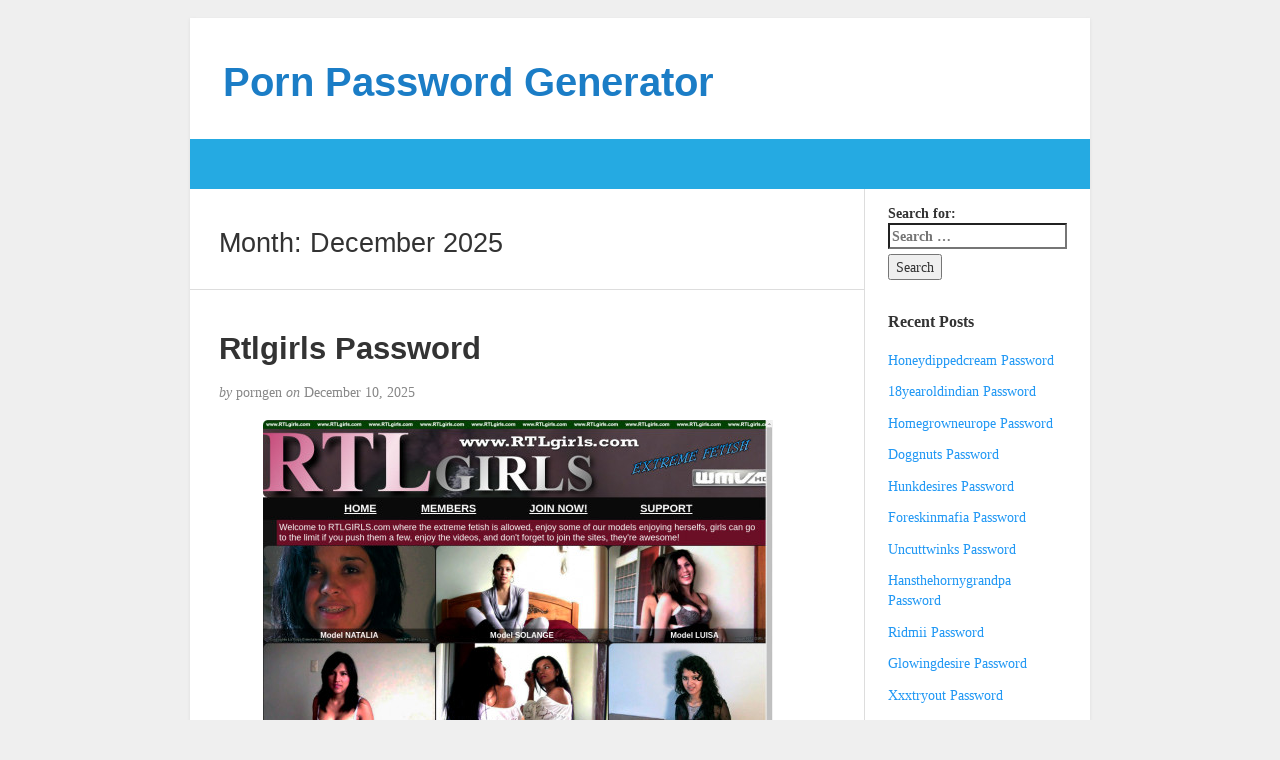

--- FILE ---
content_type: text/html; charset=UTF-8
request_url: https://pornpasswordgenerator.com/2022/02/
body_size: 9556
content:
<!DOCTYPE html>
<html lang="en-US">
<head>
	<meta charset="UTF-8" />
	<meta http-equiv="X-UA-Compatible" content="IE=edge">
	<meta name="viewport" content="width=device-width, initial-scale=1">
	<link rel="profile" href="https://gmpg.org/xfn/11" />
	<link rel="pingback" href="https://pornpasswordgenerator.com/xmlrpc.php" />
	<title>December 2025 &#8211; Porn Password Generator</title>
<meta name='robots' content='max-image-preview:large' />
<link rel='dns-prefetch' href='//s.w.org' />
<link rel="alternate" type="application/rss+xml" title="Porn Password Generator &raquo; Feed" href="https://pornpasswordgenerator.com/feed/" />
<link rel="alternate" type="application/rss+xml" title="Porn Password Generator &raquo; Comments Feed" href="https://pornpasswordgenerator.com/comments/feed/" />
<script type="text/javascript">
window._wpemojiSettings = {"baseUrl":"https:\/\/s.w.org\/images\/core\/emoji\/14.0.0\/72x72\/","ext":".png","svgUrl":"https:\/\/s.w.org\/images\/core\/emoji\/14.0.0\/svg\/","svgExt":".svg","source":{"concatemoji":"http:\/\/pornpasswordgenerator.com\/wp-includes\/js\/wp-emoji-release.min.js?ver=6.0"}};
/*! This file is auto-generated */
!function(e,a,t){var n,r,o,i=a.createElement("canvas"),p=i.getContext&&i.getContext("2d");function s(e,t){var a=String.fromCharCode,e=(p.clearRect(0,0,i.width,i.height),p.fillText(a.apply(this,e),0,0),i.toDataURL());return p.clearRect(0,0,i.width,i.height),p.fillText(a.apply(this,t),0,0),e===i.toDataURL()}function c(e){var t=a.createElement("script");t.src=e,t.defer=t.type="text/javascript",a.getElementsByTagName("head")[0].appendChild(t)}for(o=Array("flag","emoji"),t.supports={everything:!0,everythingExceptFlag:!0},r=0;r<o.length;r++)t.supports[o[r]]=function(e){if(!p||!p.fillText)return!1;switch(p.textBaseline="top",p.font="600 32px Arial",e){case"flag":return s([127987,65039,8205,9895,65039],[127987,65039,8203,9895,65039])?!1:!s([55356,56826,55356,56819],[55356,56826,8203,55356,56819])&&!s([55356,57332,56128,56423,56128,56418,56128,56421,56128,56430,56128,56423,56128,56447],[55356,57332,8203,56128,56423,8203,56128,56418,8203,56128,56421,8203,56128,56430,8203,56128,56423,8203,56128,56447]);case"emoji":return!s([129777,127995,8205,129778,127999],[129777,127995,8203,129778,127999])}return!1}(o[r]),t.supports.everything=t.supports.everything&&t.supports[o[r]],"flag"!==o[r]&&(t.supports.everythingExceptFlag=t.supports.everythingExceptFlag&&t.supports[o[r]]);t.supports.everythingExceptFlag=t.supports.everythingExceptFlag&&!t.supports.flag,t.DOMReady=!1,t.readyCallback=function(){t.DOMReady=!0},t.supports.everything||(n=function(){t.readyCallback()},a.addEventListener?(a.addEventListener("DOMContentLoaded",n,!1),e.addEventListener("load",n,!1)):(e.attachEvent("onload",n),a.attachEvent("onreadystatechange",function(){"complete"===a.readyState&&t.readyCallback()})),(e=t.source||{}).concatemoji?c(e.concatemoji):e.wpemoji&&e.twemoji&&(c(e.twemoji),c(e.wpemoji)))}(window,document,window._wpemojiSettings);
</script>
<style type="text/css">
img.wp-smiley,
img.emoji {
	display: inline !important;
	border: none !important;
	box-shadow: none !important;
	height: 1em !important;
	width: 1em !important;
	margin: 0 0.07em !important;
	vertical-align: -0.1em !important;
	background: none !important;
	padding: 0 !important;
}
</style>
	<link rel='stylesheet' id='wp-block-library-css' href="https://pornpasswordgenerator.com/wp-includes/css/dist/block-library/style.min.css?ver=6.0" type='text/css' media='all' />
<style id='global-styles-inline-css' type='text/css'>
body{--wp--preset--color--black: #000000;--wp--preset--color--cyan-bluish-gray: #abb8c3;--wp--preset--color--white: #ffffff;--wp--preset--color--pale-pink: #f78da7;--wp--preset--color--vivid-red: #cf2e2e;--wp--preset--color--luminous-vivid-orange: #ff6900;--wp--preset--color--luminous-vivid-amber: #fcb900;--wp--preset--color--light-green-cyan: #7bdcb5;--wp--preset--color--vivid-green-cyan: #00d084;--wp--preset--color--pale-cyan-blue: #8ed1fc;--wp--preset--color--vivid-cyan-blue: #0693e3;--wp--preset--color--vivid-purple: #9b51e0;--wp--preset--gradient--vivid-cyan-blue-to-vivid-purple: linear-gradient(135deg,rgba(6,147,227,1) 0%,rgb(155,81,224) 100%);--wp--preset--gradient--light-green-cyan-to-vivid-green-cyan: linear-gradient(135deg,rgb(122,220,180) 0%,rgb(0,208,130) 100%);--wp--preset--gradient--luminous-vivid-amber-to-luminous-vivid-orange: linear-gradient(135deg,rgba(252,185,0,1) 0%,rgba(255,105,0,1) 100%);--wp--preset--gradient--luminous-vivid-orange-to-vivid-red: linear-gradient(135deg,rgba(255,105,0,1) 0%,rgb(207,46,46) 100%);--wp--preset--gradient--very-light-gray-to-cyan-bluish-gray: linear-gradient(135deg,rgb(238,238,238) 0%,rgb(169,184,195) 100%);--wp--preset--gradient--cool-to-warm-spectrum: linear-gradient(135deg,rgb(74,234,220) 0%,rgb(151,120,209) 20%,rgb(207,42,186) 40%,rgb(238,44,130) 60%,rgb(251,105,98) 80%,rgb(254,248,76) 100%);--wp--preset--gradient--blush-light-purple: linear-gradient(135deg,rgb(255,206,236) 0%,rgb(152,150,240) 100%);--wp--preset--gradient--blush-bordeaux: linear-gradient(135deg,rgb(254,205,165) 0%,rgb(254,45,45) 50%,rgb(107,0,62) 100%);--wp--preset--gradient--luminous-dusk: linear-gradient(135deg,rgb(255,203,112) 0%,rgb(199,81,192) 50%,rgb(65,88,208) 100%);--wp--preset--gradient--pale-ocean: linear-gradient(135deg,rgb(255,245,203) 0%,rgb(182,227,212) 50%,rgb(51,167,181) 100%);--wp--preset--gradient--electric-grass: linear-gradient(135deg,rgb(202,248,128) 0%,rgb(113,206,126) 100%);--wp--preset--gradient--midnight: linear-gradient(135deg,rgb(2,3,129) 0%,rgb(40,116,252) 100%);--wp--preset--duotone--dark-grayscale: url('#wp-duotone-dark-grayscale');--wp--preset--duotone--grayscale: url('#wp-duotone-grayscale');--wp--preset--duotone--purple-yellow: url('#wp-duotone-purple-yellow');--wp--preset--duotone--blue-red: url('#wp-duotone-blue-red');--wp--preset--duotone--midnight: url('#wp-duotone-midnight');--wp--preset--duotone--magenta-yellow: url('#wp-duotone-magenta-yellow');--wp--preset--duotone--purple-green: url('#wp-duotone-purple-green');--wp--preset--duotone--blue-orange: url('#wp-duotone-blue-orange');--wp--preset--font-size--small: 13px;--wp--preset--font-size--medium: 20px;--wp--preset--font-size--large: 36px;--wp--preset--font-size--x-large: 42px;}.has-black-color{color: var(--wp--preset--color--black) !important;}.has-cyan-bluish-gray-color{color: var(--wp--preset--color--cyan-bluish-gray) !important;}.has-white-color{color: var(--wp--preset--color--white) !important;}.has-pale-pink-color{color: var(--wp--preset--color--pale-pink) !important;}.has-vivid-red-color{color: var(--wp--preset--color--vivid-red) !important;}.has-luminous-vivid-orange-color{color: var(--wp--preset--color--luminous-vivid-orange) !important;}.has-luminous-vivid-amber-color{color: var(--wp--preset--color--luminous-vivid-amber) !important;}.has-light-green-cyan-color{color: var(--wp--preset--color--light-green-cyan) !important;}.has-vivid-green-cyan-color{color: var(--wp--preset--color--vivid-green-cyan) !important;}.has-pale-cyan-blue-color{color: var(--wp--preset--color--pale-cyan-blue) !important;}.has-vivid-cyan-blue-color{color: var(--wp--preset--color--vivid-cyan-blue) !important;}.has-vivid-purple-color{color: var(--wp--preset--color--vivid-purple) !important;}.has-black-background-color{background-color: var(--wp--preset--color--black) !important;}.has-cyan-bluish-gray-background-color{background-color: var(--wp--preset--color--cyan-bluish-gray) !important;}.has-white-background-color{background-color: var(--wp--preset--color--white) !important;}.has-pale-pink-background-color{background-color: var(--wp--preset--color--pale-pink) !important;}.has-vivid-red-background-color{background-color: var(--wp--preset--color--vivid-red) !important;}.has-luminous-vivid-orange-background-color{background-color: var(--wp--preset--color--luminous-vivid-orange) !important;}.has-luminous-vivid-amber-background-color{background-color: var(--wp--preset--color--luminous-vivid-amber) !important;}.has-light-green-cyan-background-color{background-color: var(--wp--preset--color--light-green-cyan) !important;}.has-vivid-green-cyan-background-color{background-color: var(--wp--preset--color--vivid-green-cyan) !important;}.has-pale-cyan-blue-background-color{background-color: var(--wp--preset--color--pale-cyan-blue) !important;}.has-vivid-cyan-blue-background-color{background-color: var(--wp--preset--color--vivid-cyan-blue) !important;}.has-vivid-purple-background-color{background-color: var(--wp--preset--color--vivid-purple) !important;}.has-black-border-color{border-color: var(--wp--preset--color--black) !important;}.has-cyan-bluish-gray-border-color{border-color: var(--wp--preset--color--cyan-bluish-gray) !important;}.has-white-border-color{border-color: var(--wp--preset--color--white) !important;}.has-pale-pink-border-color{border-color: var(--wp--preset--color--pale-pink) !important;}.has-vivid-red-border-color{border-color: var(--wp--preset--color--vivid-red) !important;}.has-luminous-vivid-orange-border-color{border-color: var(--wp--preset--color--luminous-vivid-orange) !important;}.has-luminous-vivid-amber-border-color{border-color: var(--wp--preset--color--luminous-vivid-amber) !important;}.has-light-green-cyan-border-color{border-color: var(--wp--preset--color--light-green-cyan) !important;}.has-vivid-green-cyan-border-color{border-color: var(--wp--preset--color--vivid-green-cyan) !important;}.has-pale-cyan-blue-border-color{border-color: var(--wp--preset--color--pale-cyan-blue) !important;}.has-vivid-cyan-blue-border-color{border-color: var(--wp--preset--color--vivid-cyan-blue) !important;}.has-vivid-purple-border-color{border-color: var(--wp--preset--color--vivid-purple) !important;}.has-vivid-cyan-blue-to-vivid-purple-gradient-background{background: var(--wp--preset--gradient--vivid-cyan-blue-to-vivid-purple) !important;}.has-light-green-cyan-to-vivid-green-cyan-gradient-background{background: var(--wp--preset--gradient--light-green-cyan-to-vivid-green-cyan) !important;}.has-luminous-vivid-amber-to-luminous-vivid-orange-gradient-background{background: var(--wp--preset--gradient--luminous-vivid-amber-to-luminous-vivid-orange) !important;}.has-luminous-vivid-orange-to-vivid-red-gradient-background{background: var(--wp--preset--gradient--luminous-vivid-orange-to-vivid-red) !important;}.has-very-light-gray-to-cyan-bluish-gray-gradient-background{background: var(--wp--preset--gradient--very-light-gray-to-cyan-bluish-gray) !important;}.has-cool-to-warm-spectrum-gradient-background{background: var(--wp--preset--gradient--cool-to-warm-spectrum) !important;}.has-blush-light-purple-gradient-background{background: var(--wp--preset--gradient--blush-light-purple) !important;}.has-blush-bordeaux-gradient-background{background: var(--wp--preset--gradient--blush-bordeaux) !important;}.has-luminous-dusk-gradient-background{background: var(--wp--preset--gradient--luminous-dusk) !important;}.has-pale-ocean-gradient-background{background: var(--wp--preset--gradient--pale-ocean) !important;}.has-electric-grass-gradient-background{background: var(--wp--preset--gradient--electric-grass) !important;}.has-midnight-gradient-background{background: var(--wp--preset--gradient--midnight) !important;}.has-small-font-size{font-size: var(--wp--preset--font-size--small) !important;}.has-medium-font-size{font-size: var(--wp--preset--font-size--medium) !important;}.has-large-font-size{font-size: var(--wp--preset--font-size--large) !important;}.has-x-large-font-size{font-size: var(--wp--preset--font-size--x-large) !important;}
</style>
<link rel='stylesheet' id='bootstrap-css' href="https://pornpasswordgenerator.com/wp-content/themes/blogkori/css/bootstrap.min.css?ver=6.0" type='text/css' media='all' />
<link rel='stylesheet' id='blogkori-style-css' href="https://pornpasswordgenerator.com/wp-content/themes/blogkori/style.css?ver=6.0" type='text/css' media='all' />
<script type='text/javascript' src="https://pornpasswordgenerator.com/wp-includes/js/jquery/jquery.min.js?ver=3.6.0" id='jquery-core-js'></script>
<script type='text/javascript' src="https://pornpasswordgenerator.com/wp-includes/js/jquery/jquery-migrate.min.js?ver=3.3.2" id='jquery-migrate-js'></script>
<link rel="https://api.w.org/" href="https://pornpasswordgenerator.com/wp-json/" /><style id="wplmi-inline-css" type="text/css"> span.wplmi-user-avatar { width: 16px;display: inline-block !important;flex-shrink: 0; } img.wplmi-elementor-avatar { border-radius: 100%;margin-right: 3px; } 

</style>
</head>
<body class="archive date">
	<div id="main-body" class="container">
		<header id="header" class="row">
							<div class="col-sm-12">
				<h1 id="title"><a href="https://pornpasswordgenerator.com/" title="back to home">Porn Password Generator</a></h1>
				<p id="tagline"></p>
				</div>
						</header>
		<nav id="nav" class="navbar navbar-default row" role="navigation">
  <div class="">
    <!-- Brand and toggle get grouped for better mobile display -->
    <div class="navbar-header">
	<div class="col-xs-10 no-pad">
	<h1 class="navbar-brand"><a href="https://pornpasswordgenerator.com/">Porn Password Generator</a></h1>
	</div>
	<div class="col-xs-2 no-pad">
	<button type="button" class="navbar-toggle" data-toggle="collapse" data-target="#bs-example-navbar-collapse-1">
        <span class="sr-only">Toggle navigation</span>
        <span class="icon-bar"></span>
        <span class="icon-bar"></span>
        <span class="icon-bar"></span>
      </button>
        
    </div>
    </div>

    <!-- Collect the nav links, forms, and other content for toggling -->
           <!-- /.navbar-collapse -->
  </div><!-- /.container-fluid -->
</nav>
		<div id="content-box" class="row">
			<main id="content" class="col-sm-9">
				<div class="article border"><h2>Month: <span>December 2025</span></h2></div>
									<article class="article border post-47620 post type-post status-publish format-standard hentry category-generated-porn-passwords tag-account tag-download tag-free tag-hd tag-login tag-members tag-movies tag-pass tag-passes tag-password tag-passwords tag-porn tag-reddit tag-rtl-girls tag-rtl-girls-password tag-rtl-girls-passwords tag-rtlgirls tag-rtlgirls-password tag-rtlgirls-passwords tag-rtlgirls-com tag-torrent tag-trial tag-twitter tag-vk tag-vr tag-xxx">
						<h2 id="post-47620" class="post-title">
							<a href="https://pornpasswordgenerator.com/rtlgirls-password/" title="Permanent link to Rtlgirls Password">Rtlgirls Password</a>
						</h2>
						<p class="post-meta"><em>by</em> porngen <em>on</em> December 10, 2025</p>
						<div class="post-content">
							<div class="alignright"></div>
							<p align="center"><a href="http://refer.ccbill.com/cgi-bin/clicks.cgi?CA=949819-0000&amp;PA=2599437" target="blank" rel="noopener"><img src="https://pornpasswordgenerator.com/wp-content/uploads/2022/02/rtl-girls.jpg" class="screenshot" alt="rtl girls"></a></p>
<p>Below is the latest list of the previously created data to <b><a href="http://refer.ccbill.com/cgi-bin/clicks.cgi?CA=949819-0000&amp;PA=2599437">rtlgirls.com</a></b> members area.</p>
<ul><li>toney3:16568113</li><li>richard1:jordan</li><li>johnhenbury:beatles1</li><li>elixer:hercules</li><li>robbo4:chaos4</li></ul>
<p>Generated passwords are currently blocked by porn site admins so if the pass from the list is not active <a href="http://refer.ccbill.com/cgi-bin/clicks.cgi?CA=949819-0000&amp;PA=2599437" target="blank" rel="noopener">enter here</a> and we will automatically create a password for you. It is very easy.</p>
						</div>
						<p class="post-tags">
							Tagged as: <a href="https://pornpasswordgenerator.com/tag/account/" rel="tag">account</a>, <a href="https://pornpasswordgenerator.com/tag/download/" rel="tag">download</a>, <a href="https://pornpasswordgenerator.com/tag/free/" rel="tag">free</a>, <a href="https://pornpasswordgenerator.com/tag/hd/" rel="tag">hd</a>, <a href="https://pornpasswordgenerator.com/tag/login/" rel="tag">login</a>, <a href="https://pornpasswordgenerator.com/tag/members/" rel="tag">members</a>, <a href="https://pornpasswordgenerator.com/tag/movies/" rel="tag">movies</a>, <a href="https://pornpasswordgenerator.com/tag/pass/" rel="tag">pass</a>, <a href="https://pornpasswordgenerator.com/tag/passes/" rel="tag">passes</a>, <a href="https://pornpasswordgenerator.com/tag/password/" rel="tag">password</a>, <a href="https://pornpasswordgenerator.com/tag/passwords/" rel="tag">passwords</a>, <a href="https://pornpasswordgenerator.com/tag/porn/" rel="tag">porn</a>, <a href="https://pornpasswordgenerator.com/tag/reddit/" rel="tag">reddit</a>, <a href="https://pornpasswordgenerator.com/tag/rtl-girls/" rel="tag">rtl girls</a>, <a href="https://pornpasswordgenerator.com/tag/rtl-girls-password/" rel="tag">rtl girls password</a>, <a href="https://pornpasswordgenerator.com/tag/rtl-girls-passwords/" rel="tag">rtl girls passwords</a>, <a href="https://pornpasswordgenerator.com/tag/rtlgirls/" rel="tag">rtlgirls</a>, <a href="https://pornpasswordgenerator.com/tag/rtlgirls-password/" rel="tag">rtlgirls password</a>, <a href="https://pornpasswordgenerator.com/tag/rtlgirls-passwords/" rel="tag">rtlgirls passwords</a>, <a href="https://pornpasswordgenerator.com/tag/rtlgirls-com/" rel="tag">rtlgirls.com</a>, <a href="https://pornpasswordgenerator.com/tag/torrent/" rel="tag">torrent</a>, <a href="https://pornpasswordgenerator.com/tag/trial/" rel="tag">trial</a>, <a href="https://pornpasswordgenerator.com/tag/twitter/" rel="tag">twitter</a>, <a href="https://pornpasswordgenerator.com/tag/vk/" rel="tag">vk</a>, <a href="https://pornpasswordgenerator.com/tag/vr/" rel="tag">VR</a>, <a href="https://pornpasswordgenerator.com/tag/xxx/" rel="tag">xxx</a>						</p>
						<p class="to-comments">{ <span class="to-comments">Comments are closed</span> }</p>
					</article>
									<article class="article border post-47617 post type-post status-publish format-standard hentry category-generated-porn-passwords tag-account tag-download tag-free tag-hd tag-login tag-members tag-movies tag-pass tag-passes tag-password tag-passwords tag-porn tag-reddit tag-torrent tag-trial tag-try-moms tag-try-moms-password tag-try-moms-passwords tag-trymoms tag-trymoms-password tag-trymoms-passwords tag-trymoms-com tag-twitter tag-vk tag-vr tag-xxx">
						<h2 id="post-47617" class="post-title">
							<a href="https://pornpasswordgenerator.com/trymoms-password/" title="Permanent link to Trymoms Password">Trymoms Password</a>
						</h2>
						<p class="post-meta"><em>by</em> porngen <em>on</em> </p>
						<div class="post-content">
							<div class="alignright"></div>
							<p align="center"><a href="https://momsfamilysecrets.com/?coupon=12930" target="blank" rel="noopener"><img src="https://pornpasswordgenerator.com/wp-content/uploads/2022/02/try-moms.jpg" class="screenshot" alt="try moms"></a></p>
<p>Below is the latest list of the previously created data to <b><a href="https://momsfamilysecrets.com/?coupon=12930">trymoms.com</a></b> members area.</p>
<ul><li>skyboss:181218</li><li>danunk28:dozung45</li><li>laf38dd:bigones</li><li>taciocat:bauer1</li><li>jdfisk:omegaa</li></ul>
<p>Generated passwords are currently blocked by porn site admins so if the pass from the list is not active <a href="https://momsfamilysecrets.com/?coupon=12930" target="blank" rel="noopener">enter here</a> and we will automatically create a password for you. It is very easy.</p>
						</div>
						<p class="post-tags">
							Tagged as: <a href="https://pornpasswordgenerator.com/tag/account/" rel="tag">account</a>, <a href="https://pornpasswordgenerator.com/tag/download/" rel="tag">download</a>, <a href="https://pornpasswordgenerator.com/tag/free/" rel="tag">free</a>, <a href="https://pornpasswordgenerator.com/tag/hd/" rel="tag">hd</a>, <a href="https://pornpasswordgenerator.com/tag/login/" rel="tag">login</a>, <a href="https://pornpasswordgenerator.com/tag/members/" rel="tag">members</a>, <a href="https://pornpasswordgenerator.com/tag/movies/" rel="tag">movies</a>, <a href="https://pornpasswordgenerator.com/tag/pass/" rel="tag">pass</a>, <a href="https://pornpasswordgenerator.com/tag/passes/" rel="tag">passes</a>, <a href="https://pornpasswordgenerator.com/tag/password/" rel="tag">password</a>, <a href="https://pornpasswordgenerator.com/tag/passwords/" rel="tag">passwords</a>, <a href="https://pornpasswordgenerator.com/tag/porn/" rel="tag">porn</a>, <a href="https://pornpasswordgenerator.com/tag/reddit/" rel="tag">reddit</a>, <a href="https://pornpasswordgenerator.com/tag/torrent/" rel="tag">torrent</a>, <a href="https://pornpasswordgenerator.com/tag/trial/" rel="tag">trial</a>, <a href="https://pornpasswordgenerator.com/tag/try-moms/" rel="tag">try moms</a>, <a href="https://pornpasswordgenerator.com/tag/try-moms-password/" rel="tag">try moms password</a>, <a href="https://pornpasswordgenerator.com/tag/try-moms-passwords/" rel="tag">try moms passwords</a>, <a href="https://pornpasswordgenerator.com/tag/trymoms/" rel="tag">trymoms</a>, <a href="https://pornpasswordgenerator.com/tag/trymoms-password/" rel="tag">trymoms password</a>, <a href="https://pornpasswordgenerator.com/tag/trymoms-passwords/" rel="tag">trymoms passwords</a>, <a href="https://pornpasswordgenerator.com/tag/trymoms-com/" rel="tag">trymoms.com</a>, <a href="https://pornpasswordgenerator.com/tag/twitter/" rel="tag">twitter</a>, <a href="https://pornpasswordgenerator.com/tag/vk/" rel="tag">vk</a>, <a href="https://pornpasswordgenerator.com/tag/vr/" rel="tag">VR</a>, <a href="https://pornpasswordgenerator.com/tag/xxx/" rel="tag">xxx</a>						</p>
						<p class="to-comments">{ <span class="to-comments">Comments are closed</span> }</p>
					</article>
									<article class="article border post-47614 post type-post status-publish format-standard hentry category-generated-porn-passwords tag-account tag-download tag-free tag-hd tag-login tag-members tag-movies tag-pass tag-passes tag-password tag-passwords tag-porn tag-reddit tag-torrent tag-trial tag-twitter tag-varsity-grip tag-varsity-grip-password tag-varsity-grip-passwords tag-varsitygrip tag-varsitygrip-password tag-varsitygrip-passwords tag-varsitygrip-com tag-vk tag-vr tag-xxx">
						<h2 id="post-47614" class="post-title">
							<a href="https://pornpasswordgenerator.com/varsitygrip-password/" title="Permanent link to Varsitygrip Password">Varsitygrip Password</a>
						</h2>
						<p class="post-meta"><em>by</em> porngen <em>on</em> </p>
						<div class="post-content">
							<div class="alignright"></div>
							<p align="center"><a href="https://join.ftmplus.com/track/MTA4MDc0LjEuMjI2LjU0NC4wLjAuMC4wLjA" target="blank" rel="noopener"><img src="https://pornpasswordgenerator.com/wp-content/uploads/2022/02/varsity-grip.jpg" class="screenshot" alt="varsity grip"></a></p>
<p>Below is the latest list of the previously created data to <b><a href="https://join.ftmplus.com/track/MTA4MDc0LjEuMjI2LjU0NC4wLjAuMC4wLjA">varsitygrip.com</a></b> members area.</p>
<ul><li>kikouyoudam:hamsterd</li><li><a href="/cdn-cgi/l/email-protection" class="__cf_email__" data-cfemail="4e2d28200e363a3c2f602d21602034">[email&#160;protected]</a>:flooey4s</li><li>pallagi:rarasek</li><li>chipset009:tarado</li><li>L.Surman:passtrader_atari</li></ul>
<p>Generated passwords are currently blocked by porn site admins so if the pass from the list is not active <a href="https://join.ftmplus.com/track/MTA4MDc0LjEuMjI2LjU0NC4wLjAuMC4wLjA" target="blank" rel="noopener">enter here</a> and we will automatically create a password for you. It is very easy.</p>
						</div>
						<p class="post-tags">
							Tagged as: <a href="https://pornpasswordgenerator.com/tag/account/" rel="tag">account</a>, <a href="https://pornpasswordgenerator.com/tag/download/" rel="tag">download</a>, <a href="https://pornpasswordgenerator.com/tag/free/" rel="tag">free</a>, <a href="https://pornpasswordgenerator.com/tag/hd/" rel="tag">hd</a>, <a href="https://pornpasswordgenerator.com/tag/login/" rel="tag">login</a>, <a href="https://pornpasswordgenerator.com/tag/members/" rel="tag">members</a>, <a href="https://pornpasswordgenerator.com/tag/movies/" rel="tag">movies</a>, <a href="https://pornpasswordgenerator.com/tag/pass/" rel="tag">pass</a>, <a href="https://pornpasswordgenerator.com/tag/passes/" rel="tag">passes</a>, <a href="https://pornpasswordgenerator.com/tag/password/" rel="tag">password</a>, <a href="https://pornpasswordgenerator.com/tag/passwords/" rel="tag">passwords</a>, <a href="https://pornpasswordgenerator.com/tag/porn/" rel="tag">porn</a>, <a href="https://pornpasswordgenerator.com/tag/reddit/" rel="tag">reddit</a>, <a href="https://pornpasswordgenerator.com/tag/torrent/" rel="tag">torrent</a>, <a href="https://pornpasswordgenerator.com/tag/trial/" rel="tag">trial</a>, <a href="https://pornpasswordgenerator.com/tag/twitter/" rel="tag">twitter</a>, <a href="https://pornpasswordgenerator.com/tag/varsity-grip/" rel="tag">varsity grip</a>, <a href="https://pornpasswordgenerator.com/tag/varsity-grip-password/" rel="tag">varsity grip password</a>, <a href="https://pornpasswordgenerator.com/tag/varsity-grip-passwords/" rel="tag">varsity grip passwords</a>, <a href="https://pornpasswordgenerator.com/tag/varsitygrip/" rel="tag">varsitygrip</a>, <a href="https://pornpasswordgenerator.com/tag/varsitygrip-password/" rel="tag">varsitygrip password</a>, <a href="https://pornpasswordgenerator.com/tag/varsitygrip-passwords/" rel="tag">varsitygrip passwords</a>, <a href="https://pornpasswordgenerator.com/tag/varsitygrip-com/" rel="tag">varsitygrip.com</a>, <a href="https://pornpasswordgenerator.com/tag/vk/" rel="tag">vk</a>, <a href="https://pornpasswordgenerator.com/tag/vr/" rel="tag">VR</a>, <a href="https://pornpasswordgenerator.com/tag/xxx/" rel="tag">xxx</a>						</p>
						<p class="to-comments">{ <span class="to-comments">Comments are closed</span> }</p>
					</article>
									<article class="article border post-47610 post type-post status-publish format-standard hentry category-generated-porn-passwords tag-account tag-download tag-free tag-hd tag-login tag-members tag-movies tag-pass tag-passes tag-password tag-passwords tag-porn tag-reddit tag-torrent tag-trans-angels-network tag-trans-angels-network-password tag-trans-angels-network-passwords tag-transangelsnetwork tag-transangelsnetwork-password tag-transangelsnetwork-passwords tag-transangelsnetwork-com tag-trial tag-twitter tag-vk tag-vr tag-xxx">
						<h2 id="post-47610" class="post-title">
							<a href="https://pornpasswordgenerator.com/transangelsnetwork-password/" title="Permanent link to Transangelsnetwork Password">Transangelsnetwork Password</a>
						</h2>
						<p class="post-meta"><em>by</em> porngen <em>on</em> November 13, 2025</p>
						<div class="post-content">
							<div class="alignright"></div>
							<p align="center"><a href="https://join.ftmplus.com/track/MTA4MDc0LjEuMjI2LjU0NC4wLjAuMC4wLjA" target="blank" rel="noopener"><img src="https://pornpasswordgenerator.com/wp-content/uploads/2022/02/trans-angels-network.jpg" class="screenshot" alt="trans angels network"></a></p>
<p>Below is the latest list of the previously created data to <b><a href="https://join.ftmplus.com/track/MTA4MDc0LjEuMjI2LjU0NC4wLjAuMC4wLjA">transangelsnetwork.com</a></b> members area.</p>
<ul><li>pbsEBfkR:FsjG2zL4</li><li>tigers:tompkins</li><li>jofi37fawu:peneboqo</li><li>chomper:mjbcj7</li><li>golfen:recaro</li></ul>
<p>Generated passwords are currently blocked by porn site admins so if the pass from the list is not active <a href="https://join.ftmplus.com/track/MTA4MDc0LjEuMjI2LjU0NC4wLjAuMC4wLjA" target="blank" rel="noopener">enter here</a> and we will automatically create a password for you. It is very easy.</p>
						</div>
						<p class="post-tags">
							Tagged as: <a href="https://pornpasswordgenerator.com/tag/account/" rel="tag">account</a>, <a href="https://pornpasswordgenerator.com/tag/download/" rel="tag">download</a>, <a href="https://pornpasswordgenerator.com/tag/free/" rel="tag">free</a>, <a href="https://pornpasswordgenerator.com/tag/hd/" rel="tag">hd</a>, <a href="https://pornpasswordgenerator.com/tag/login/" rel="tag">login</a>, <a href="https://pornpasswordgenerator.com/tag/members/" rel="tag">members</a>, <a href="https://pornpasswordgenerator.com/tag/movies/" rel="tag">movies</a>, <a href="https://pornpasswordgenerator.com/tag/pass/" rel="tag">pass</a>, <a href="https://pornpasswordgenerator.com/tag/passes/" rel="tag">passes</a>, <a href="https://pornpasswordgenerator.com/tag/password/" rel="tag">password</a>, <a href="https://pornpasswordgenerator.com/tag/passwords/" rel="tag">passwords</a>, <a href="https://pornpasswordgenerator.com/tag/porn/" rel="tag">porn</a>, <a href="https://pornpasswordgenerator.com/tag/reddit/" rel="tag">reddit</a>, <a href="https://pornpasswordgenerator.com/tag/torrent/" rel="tag">torrent</a>, <a href="https://pornpasswordgenerator.com/tag/trans-angels-network/" rel="tag">trans angels network</a>, <a href="https://pornpasswordgenerator.com/tag/trans-angels-network-password/" rel="tag">trans angels network password</a>, <a href="https://pornpasswordgenerator.com/tag/trans-angels-network-passwords/" rel="tag">trans angels network passwords</a>, <a href="https://pornpasswordgenerator.com/tag/transangelsnetwork/" rel="tag">transangelsnetwork</a>, <a href="https://pornpasswordgenerator.com/tag/transangelsnetwork-password/" rel="tag">transangelsnetwork password</a>, <a href="https://pornpasswordgenerator.com/tag/transangelsnetwork-passwords/" rel="tag">transangelsnetwork passwords</a>, <a href="https://pornpasswordgenerator.com/tag/transangelsnetwork-com/" rel="tag">transangelsnetwork.com</a>, <a href="https://pornpasswordgenerator.com/tag/trial/" rel="tag">trial</a>, <a href="https://pornpasswordgenerator.com/tag/twitter/" rel="tag">twitter</a>, <a href="https://pornpasswordgenerator.com/tag/vk/" rel="tag">vk</a>, <a href="https://pornpasswordgenerator.com/tag/vr/" rel="tag">VR</a>, <a href="https://pornpasswordgenerator.com/tag/xxx/" rel="tag">xxx</a>						</p>
						<p class="to-comments">{ <span class="to-comments">Comments are closed</span> }</p>
					</article>
									<article class="article border post-47607 post type-post status-publish format-standard hentry category-generated-porn-passwords tag-account tag-download tag-free tag-hd tag-login tag-members tag-movies tag-pass tag-passes tag-password tag-passwords tag-porn tag-reddit tag-torrent tag-trial tag-twitter tag-vk tag-vr tag-xxx tag-younger-mommy tag-younger-mommy-password tag-younger-mommy-passwords tag-youngermommy tag-youngermommy-password tag-youngermommy-passwords tag-youngermommy-com">
						<h2 id="post-47607" class="post-title">
							<a href="https://pornpasswordgenerator.com/youngermommy-password/" title="Permanent link to Youngermommy Password">Youngermommy Password</a>
						</h2>
						<p class="post-meta"><em>by</em> porngen <em>on</em> </p>
						<div class="post-content">
							<div class="alignright"></div>
							<p align="center"><a href="http://youngermommy.com/?coupon=12930" target="blank" rel="noopener"><img src="https://pornpasswordgenerator.com/wp-content/uploads/2022/02/younger-mommy.jpg" class="screenshot" alt="younger mommy"></a></p>
<p>Below is the latest list of the previously created data to <b><a href="http://youngermommy.com/?coupon=12930">youngermommy.com</a></b> members area.</p>
<ul><li>lumberjack:wood</li><li>fabz62:fabz6262</li><li>robert890571:yti0fa</li><li>1111111111:2222222222</li><li>mado2000:pansen</li></ul>
<p>Generated passwords are currently blocked by porn site admins so if the pass from the list is not active <a href="http://youngermommy.com/?coupon=12930" target="blank" rel="noopener">enter here</a> and we will automatically create a password for you. It is very easy.</p>
						</div>
						<p class="post-tags">
							Tagged as: <a href="https://pornpasswordgenerator.com/tag/account/" rel="tag">account</a>, <a href="https://pornpasswordgenerator.com/tag/download/" rel="tag">download</a>, <a href="https://pornpasswordgenerator.com/tag/free/" rel="tag">free</a>, <a href="https://pornpasswordgenerator.com/tag/hd/" rel="tag">hd</a>, <a href="https://pornpasswordgenerator.com/tag/login/" rel="tag">login</a>, <a href="https://pornpasswordgenerator.com/tag/members/" rel="tag">members</a>, <a href="https://pornpasswordgenerator.com/tag/movies/" rel="tag">movies</a>, <a href="https://pornpasswordgenerator.com/tag/pass/" rel="tag">pass</a>, <a href="https://pornpasswordgenerator.com/tag/passes/" rel="tag">passes</a>, <a href="https://pornpasswordgenerator.com/tag/password/" rel="tag">password</a>, <a href="https://pornpasswordgenerator.com/tag/passwords/" rel="tag">passwords</a>, <a href="https://pornpasswordgenerator.com/tag/porn/" rel="tag">porn</a>, <a href="https://pornpasswordgenerator.com/tag/reddit/" rel="tag">reddit</a>, <a href="https://pornpasswordgenerator.com/tag/torrent/" rel="tag">torrent</a>, <a href="https://pornpasswordgenerator.com/tag/trial/" rel="tag">trial</a>, <a href="https://pornpasswordgenerator.com/tag/twitter/" rel="tag">twitter</a>, <a href="https://pornpasswordgenerator.com/tag/vk/" rel="tag">vk</a>, <a href="https://pornpasswordgenerator.com/tag/vr/" rel="tag">VR</a>, <a href="https://pornpasswordgenerator.com/tag/xxx/" rel="tag">xxx</a>, <a href="https://pornpasswordgenerator.com/tag/younger-mommy/" rel="tag">younger mommy</a>, <a href="https://pornpasswordgenerator.com/tag/younger-mommy-password/" rel="tag">younger mommy password</a>, <a href="https://pornpasswordgenerator.com/tag/younger-mommy-passwords/" rel="tag">younger mommy passwords</a>, <a href="https://pornpasswordgenerator.com/tag/youngermommy/" rel="tag">youngermommy</a>, <a href="https://pornpasswordgenerator.com/tag/youngermommy-password/" rel="tag">youngermommy password</a>, <a href="https://pornpasswordgenerator.com/tag/youngermommy-passwords/" rel="tag">youngermommy passwords</a>, <a href="https://pornpasswordgenerator.com/tag/youngermommy-com/" rel="tag">youngermommy.com</a>						</p>
						<p class="to-comments">{ <span class="to-comments">Comments are closed</span> }</p>
					</article>
									<article class="article border post-47604 post type-post status-publish format-standard hentry category-generated-porn-passwords tag-account tag-cum-swapping-sis tag-cum-swapping-sis-password tag-cum-swapping-sis-passwords tag-cumswappingsis tag-cumswappingsis-password tag-cumswappingsis-passwords tag-cumswappingsis-com tag-download tag-free tag-hd tag-login tag-members tag-movies tag-pass tag-passes tag-password tag-passwords tag-porn tag-reddit tag-torrent tag-trial tag-twitter tag-vk tag-vr tag-xxx">
						<h2 id="post-47604" class="post-title">
							<a href="https://pornpasswordgenerator.com/cumswappingsis-password/" title="Permanent link to Cumswappingsis Password">Cumswappingsis Password</a>
						</h2>
						<p class="post-meta"><em>by</em> porngen <em>on</em> </p>
						<div class="post-content">
							<div class="alignright"></div>
							<p align="center"><a href="https://cumswappingsis.com/tube/featured?coupon=12930" target="blank" rel="noopener"><img src="https://pornpasswordgenerator.com/wp-content/uploads/2022/02/cum-swapping-sis.jpg" class="screenshot" alt="cum swapping sis"></a></p>
<p>Below is the latest list of the previously created data to <b><a href="https://cumswappingsis.com/tube/featured?coupon=12930">cumswappingsis.com</a></b> members area.</p>
<ul><li>dsl165w:lincoln</li><li>stunna_man:friend</li><li>ncc_sudu:avumok</li><li>nukemoses:pooter</li><li>big4al:wei4big</li></ul>
<p>Generated passwords are currently blocked by porn site admins so if the pass from the list is not active <a href="https://cumswappingsis.com/tube/featured?coupon=12930" target="blank" rel="noopener">enter here</a> and we will automatically create a password for you. It is very easy.</p>
						</div>
						<p class="post-tags">
							Tagged as: <a href="https://pornpasswordgenerator.com/tag/account/" rel="tag">account</a>, <a href="https://pornpasswordgenerator.com/tag/cum-swapping-sis/" rel="tag">cum swapping sis</a>, <a href="https://pornpasswordgenerator.com/tag/cum-swapping-sis-password/" rel="tag">cum swapping sis password</a>, <a href="https://pornpasswordgenerator.com/tag/cum-swapping-sis-passwords/" rel="tag">cum swapping sis passwords</a>, <a href="https://pornpasswordgenerator.com/tag/cumswappingsis/" rel="tag">cumswappingsis</a>, <a href="https://pornpasswordgenerator.com/tag/cumswappingsis-password/" rel="tag">cumswappingsis password</a>, <a href="https://pornpasswordgenerator.com/tag/cumswappingsis-passwords/" rel="tag">cumswappingsis passwords</a>, <a href="https://pornpasswordgenerator.com/tag/cumswappingsis-com/" rel="tag">cumswappingsis.com</a>, <a href="https://pornpasswordgenerator.com/tag/download/" rel="tag">download</a>, <a href="https://pornpasswordgenerator.com/tag/free/" rel="tag">free</a>, <a href="https://pornpasswordgenerator.com/tag/hd/" rel="tag">hd</a>, <a href="https://pornpasswordgenerator.com/tag/login/" rel="tag">login</a>, <a href="https://pornpasswordgenerator.com/tag/members/" rel="tag">members</a>, <a href="https://pornpasswordgenerator.com/tag/movies/" rel="tag">movies</a>, <a href="https://pornpasswordgenerator.com/tag/pass/" rel="tag">pass</a>, <a href="https://pornpasswordgenerator.com/tag/passes/" rel="tag">passes</a>, <a href="https://pornpasswordgenerator.com/tag/password/" rel="tag">password</a>, <a href="https://pornpasswordgenerator.com/tag/passwords/" rel="tag">passwords</a>, <a href="https://pornpasswordgenerator.com/tag/porn/" rel="tag">porn</a>, <a href="https://pornpasswordgenerator.com/tag/reddit/" rel="tag">reddit</a>, <a href="https://pornpasswordgenerator.com/tag/torrent/" rel="tag">torrent</a>, <a href="https://pornpasswordgenerator.com/tag/trial/" rel="tag">trial</a>, <a href="https://pornpasswordgenerator.com/tag/twitter/" rel="tag">twitter</a>, <a href="https://pornpasswordgenerator.com/tag/vk/" rel="tag">vk</a>, <a href="https://pornpasswordgenerator.com/tag/vr/" rel="tag">VR</a>, <a href="https://pornpasswordgenerator.com/tag/xxx/" rel="tag">xxx</a>						</p>
						<p class="to-comments">{ <span class="to-comments">Comments are closed</span> }</p>
					</article>
									<article class="article border post-47601 post type-post status-publish format-standard hentry category-generated-porn-passwords tag-account tag-atk-mature tag-atk-mature-password tag-atk-mature-passwords tag-atkmature tag-atkmature-password tag-atkmature-passwords tag-atkmature-com tag-download tag-free tag-hd tag-login tag-members tag-movies tag-pass tag-passes tag-password tag-passwords tag-porn tag-reddit tag-torrent tag-trial tag-twitter tag-vk tag-vr tag-xxx">
						<h2 id="post-47601" class="post-title">
							<a href="https://pornpasswordgenerator.com/atkmature-password/" title="Permanent link to Atkmature Password">Atkmature Password</a>
						</h2>
						<p class="post-meta"><em>by</em> porngen <em>on</em> </p>
						<div class="post-content">
							<div class="alignright"></div>
							<p align="center"><a href="http://refer.ccbill.com/cgi-bin/clicks.cgi?CA=903646-0000&amp;PA=2601766&amp;HTML=http://www.atkmature.com" target="blank" rel="noopener"><img src="https://pornpasswordgenerator.com/wp-content/uploads/2022/02/atk-mature.jpg" class="screenshot" alt="atk mature"></a></p>
<p>Below is the latest list of the previously created data to <b><a href="http://refer.ccbill.com/cgi-bin/clicks.cgi?CA=903646-0000&amp;PA=2601766&amp;HTML=http://www.atkmature.com">atkmature.com</a></b> members area.</p>
<ul><li>rtdomstl:41626</li><li>webyung:wendys</li><li>eminiem:dirtybastard</li><li>quick161:fireman</li><li>p_bear_2:grizzly2</li></ul>
<p>Generated passwords are currently blocked by porn site admins so if the pass from the list is not active <a href="http://refer.ccbill.com/cgi-bin/clicks.cgi?CA=903646-0000&amp;PA=2601766&amp;HTML=http://www.atkmature.com" target="blank" rel="noopener">enter here</a> and we will automatically create a password for you. It is very easy.</p>
						</div>
						<p class="post-tags">
							Tagged as: <a href="https://pornpasswordgenerator.com/tag/account/" rel="tag">account</a>, <a href="https://pornpasswordgenerator.com/tag/atk-mature/" rel="tag">atk mature</a>, <a href="https://pornpasswordgenerator.com/tag/atk-mature-password/" rel="tag">atk mature password</a>, <a href="https://pornpasswordgenerator.com/tag/atk-mature-passwords/" rel="tag">atk mature passwords</a>, <a href="https://pornpasswordgenerator.com/tag/atkmature/" rel="tag">atkmature</a>, <a href="https://pornpasswordgenerator.com/tag/atkmature-password/" rel="tag">atkmature password</a>, <a href="https://pornpasswordgenerator.com/tag/atkmature-passwords/" rel="tag">atkmature passwords</a>, <a href="https://pornpasswordgenerator.com/tag/atkmature-com/" rel="tag">atkmature.com</a>, <a href="https://pornpasswordgenerator.com/tag/download/" rel="tag">download</a>, <a href="https://pornpasswordgenerator.com/tag/free/" rel="tag">free</a>, <a href="https://pornpasswordgenerator.com/tag/hd/" rel="tag">hd</a>, <a href="https://pornpasswordgenerator.com/tag/login/" rel="tag">login</a>, <a href="https://pornpasswordgenerator.com/tag/members/" rel="tag">members</a>, <a href="https://pornpasswordgenerator.com/tag/movies/" rel="tag">movies</a>, <a href="https://pornpasswordgenerator.com/tag/pass/" rel="tag">pass</a>, <a href="https://pornpasswordgenerator.com/tag/passes/" rel="tag">passes</a>, <a href="https://pornpasswordgenerator.com/tag/password/" rel="tag">password</a>, <a href="https://pornpasswordgenerator.com/tag/passwords/" rel="tag">passwords</a>, <a href="https://pornpasswordgenerator.com/tag/porn/" rel="tag">porn</a>, <a href="https://pornpasswordgenerator.com/tag/reddit/" rel="tag">reddit</a>, <a href="https://pornpasswordgenerator.com/tag/torrent/" rel="tag">torrent</a>, <a href="https://pornpasswordgenerator.com/tag/trial/" rel="tag">trial</a>, <a href="https://pornpasswordgenerator.com/tag/twitter/" rel="tag">twitter</a>, <a href="https://pornpasswordgenerator.com/tag/vk/" rel="tag">vk</a>, <a href="https://pornpasswordgenerator.com/tag/vr/" rel="tag">VR</a>, <a href="https://pornpasswordgenerator.com/tag/xxx/" rel="tag">xxx</a>						</p>
						<p class="to-comments">{ <span class="to-comments">Comments are closed</span> }</p>
					</article>
									<article class="article border post-47598 post type-post status-publish format-standard hentry category-generated-porn-passwords tag-account tag-download tag-free tag-hd tag-login tag-members tag-movies tag-pass tag-passes tag-password tag-passwords tag-porn tag-reddit tag-sexy-foot-clips tag-sexy-foot-clips-password tag-sexy-foot-clips-passwords tag-sexyfootclips tag-sexyfootclips-password tag-sexyfootclips-passwords tag-sexyfootclips-com tag-torrent tag-trial tag-twitter tag-vk tag-vr tag-xxx">
						<h2 id="post-47598" class="post-title">
							<a href="https://pornpasswordgenerator.com/sexyfootclips-password/" title="Permanent link to Sexyfootclips Password">Sexyfootclips Password</a>
						</h2>
						<p class="post-meta"><em>by</em> porngen <em>on</em> </p>
						<div class="post-content">
							<div class="alignright"></div>
							<p align="center"><a href="http://refer.ccbill.com/cgi-bin/clicks.cgi?CA=933816-0000&amp;PA=2633640&amp;HTML=http://www.sexyfootclips.com" target="blank" rel="noopener"><img src="https://pornpasswordgenerator.com/wp-content/uploads/2022/02/sexy-foot-clips.jpg" class="screenshot" alt="sexy foot clips"></a></p>
<p>Below is the latest list of the previously created data to <b><a href="http://refer.ccbill.com/cgi-bin/clicks.cgi?CA=933816-0000&amp;PA=2633640&amp;HTML=http://www.sexyfootclips.com">sexyfootclips.com</a></b> members area.</p>
<ul><li>gx91509599:gx91509599</li><li>abbey1:lobster2%40</li><li>LColina:yTazaPUsyLaDAV</li><li>crot11:crocrot</li><li>p_bear_2:grizzly2</li></ul>
<p>Generated passwords are currently blocked by porn site admins so if the pass from the list is not active <a href="http://refer.ccbill.com/cgi-bin/clicks.cgi?CA=933816-0000&amp;PA=2633640&amp;HTML=http://www.sexyfootclips.com" target="blank" rel="noopener">enter here</a> and we will automatically create a password for you. It is very easy.</p>
						</div>
						<p class="post-tags">
							Tagged as: <a href="https://pornpasswordgenerator.com/tag/account/" rel="tag">account</a>, <a href="https://pornpasswordgenerator.com/tag/download/" rel="tag">download</a>, <a href="https://pornpasswordgenerator.com/tag/free/" rel="tag">free</a>, <a href="https://pornpasswordgenerator.com/tag/hd/" rel="tag">hd</a>, <a href="https://pornpasswordgenerator.com/tag/login/" rel="tag">login</a>, <a href="https://pornpasswordgenerator.com/tag/members/" rel="tag">members</a>, <a href="https://pornpasswordgenerator.com/tag/movies/" rel="tag">movies</a>, <a href="https://pornpasswordgenerator.com/tag/pass/" rel="tag">pass</a>, <a href="https://pornpasswordgenerator.com/tag/passes/" rel="tag">passes</a>, <a href="https://pornpasswordgenerator.com/tag/password/" rel="tag">password</a>, <a href="https://pornpasswordgenerator.com/tag/passwords/" rel="tag">passwords</a>, <a href="https://pornpasswordgenerator.com/tag/porn/" rel="tag">porn</a>, <a href="https://pornpasswordgenerator.com/tag/reddit/" rel="tag">reddit</a>, <a href="https://pornpasswordgenerator.com/tag/sexy-foot-clips/" rel="tag">sexy foot clips</a>, <a href="https://pornpasswordgenerator.com/tag/sexy-foot-clips-password/" rel="tag">sexy foot clips password</a>, <a href="https://pornpasswordgenerator.com/tag/sexy-foot-clips-passwords/" rel="tag">sexy foot clips passwords</a>, <a href="https://pornpasswordgenerator.com/tag/sexyfootclips/" rel="tag">sexyfootclips</a>, <a href="https://pornpasswordgenerator.com/tag/sexyfootclips-password/" rel="tag">sexyfootclips password</a>, <a href="https://pornpasswordgenerator.com/tag/sexyfootclips-passwords/" rel="tag">sexyfootclips passwords</a>, <a href="https://pornpasswordgenerator.com/tag/sexyfootclips-com/" rel="tag">sexyfootclips.com</a>, <a href="https://pornpasswordgenerator.com/tag/torrent/" rel="tag">torrent</a>, <a href="https://pornpasswordgenerator.com/tag/trial/" rel="tag">trial</a>, <a href="https://pornpasswordgenerator.com/tag/twitter/" rel="tag">twitter</a>, <a href="https://pornpasswordgenerator.com/tag/vk/" rel="tag">vk</a>, <a href="https://pornpasswordgenerator.com/tag/vr/" rel="tag">VR</a>, <a href="https://pornpasswordgenerator.com/tag/xxx/" rel="tag">xxx</a>						</p>
						<p class="to-comments">{ <span class="to-comments">Comments are closed</span> }</p>
					</article>
									<article class="article border post-47595 post type-post status-publish format-standard hentry category-generated-porn-passwords tag-account tag-download tag-feet-jeans tag-feet-jeans-password tag-feet-jeans-passwords tag-feetjeans tag-feetjeans-password tag-feetjeans-passwords tag-feetjeans-com tag-free tag-hd tag-login tag-members tag-movies tag-pass tag-passes tag-password tag-passwords tag-porn tag-reddit tag-torrent tag-trial tag-twitter tag-vk tag-vr tag-xxx">
						<h2 id="post-47595" class="post-title">
							<a href="https://pornpasswordgenerator.com/feetjeans-password/" title="Permanent link to Feetjeans Password">Feetjeans Password</a>
						</h2>
						<p class="post-meta"><em>by</em> porngen <em>on</em> </p>
						<div class="post-content">
							<div class="alignright"></div>
							<p align="center"><a href="http://refer.ccbill.com/cgi-bin/clicks.cgi?CA=933816-0000&amp;PA=2633640" target="blank" rel="noopener"><img src="https://pornpasswordgenerator.com/wp-content/uploads/2022/02/feet-jeans.jpg" class="screenshot" alt="feet jeans"></a></p>
<p>Below is the latest list of the previously created data to <b><a href="http://refer.ccbill.com/cgi-bin/clicks.cgi?CA=933816-0000&amp;PA=2633640">feetjeans.com</a></b> members area.</p>
<ul><li>robbie33:lovers69</li><li>nevigl:ggoose</li><li>rlshoe99:bufford</li><li>ssonbol:said0421</li><li>rodinger:42204220</li></ul>
<p>Generated passwords are currently blocked by porn site admins so if the pass from the list is not active <a href="http://refer.ccbill.com/cgi-bin/clicks.cgi?CA=933816-0000&amp;PA=2633640" target="blank" rel="noopener">enter here</a> and we will automatically create a password for you. It is very easy.</p>
						</div>
						<p class="post-tags">
							Tagged as: <a href="https://pornpasswordgenerator.com/tag/account/" rel="tag">account</a>, <a href="https://pornpasswordgenerator.com/tag/download/" rel="tag">download</a>, <a href="https://pornpasswordgenerator.com/tag/feet-jeans/" rel="tag">feet jeans</a>, <a href="https://pornpasswordgenerator.com/tag/feet-jeans-password/" rel="tag">feet jeans password</a>, <a href="https://pornpasswordgenerator.com/tag/feet-jeans-passwords/" rel="tag">feet jeans passwords</a>, <a href="https://pornpasswordgenerator.com/tag/feetjeans/" rel="tag">feetjeans</a>, <a href="https://pornpasswordgenerator.com/tag/feetjeans-password/" rel="tag">feetjeans password</a>, <a href="https://pornpasswordgenerator.com/tag/feetjeans-passwords/" rel="tag">feetjeans passwords</a>, <a href="https://pornpasswordgenerator.com/tag/feetjeans-com/" rel="tag">feetjeans.com</a>, <a href="https://pornpasswordgenerator.com/tag/free/" rel="tag">free</a>, <a href="https://pornpasswordgenerator.com/tag/hd/" rel="tag">hd</a>, <a href="https://pornpasswordgenerator.com/tag/login/" rel="tag">login</a>, <a href="https://pornpasswordgenerator.com/tag/members/" rel="tag">members</a>, <a href="https://pornpasswordgenerator.com/tag/movies/" rel="tag">movies</a>, <a href="https://pornpasswordgenerator.com/tag/pass/" rel="tag">pass</a>, <a href="https://pornpasswordgenerator.com/tag/passes/" rel="tag">passes</a>, <a href="https://pornpasswordgenerator.com/tag/password/" rel="tag">password</a>, <a href="https://pornpasswordgenerator.com/tag/passwords/" rel="tag">passwords</a>, <a href="https://pornpasswordgenerator.com/tag/porn/" rel="tag">porn</a>, <a href="https://pornpasswordgenerator.com/tag/reddit/" rel="tag">reddit</a>, <a href="https://pornpasswordgenerator.com/tag/torrent/" rel="tag">torrent</a>, <a href="https://pornpasswordgenerator.com/tag/trial/" rel="tag">trial</a>, <a href="https://pornpasswordgenerator.com/tag/twitter/" rel="tag">twitter</a>, <a href="https://pornpasswordgenerator.com/tag/vk/" rel="tag">vk</a>, <a href="https://pornpasswordgenerator.com/tag/vr/" rel="tag">VR</a>, <a href="https://pornpasswordgenerator.com/tag/xxx/" rel="tag">xxx</a>						</p>
						<p class="to-comments">{ <span class="to-comments">Comments are closed</span> }</p>
					</article>
									<article class="article border post-47592 post type-post status-publish format-standard hentry category-generated-porn-passwords tag-account tag-download tag-free tag-hd tag-login tag-members tag-movies tag-noemis-world tag-noemis-world-password tag-noemis-world-passwords tag-noemisworld tag-noemisworld-password tag-noemisworld-passwords tag-noemisworld-com tag-pass tag-passes tag-password tag-passwords tag-porn tag-reddit tag-torrent tag-trial tag-twitter tag-vk tag-vr tag-xxx">
						<h2 id="post-47592" class="post-title">
							<a href="https://pornpasswordgenerator.com/noemisworld-password/" title="Permanent link to Noemisworld Password">Noemisworld Password</a>
						</h2>
						<p class="post-meta"><em>by</em> porngen <em>on</em> </p>
						<div class="post-content">
							<div class="alignright"></div>
							<p align="center"><a href="http://refer.ccbill.com/cgi-bin/clicks.cgi?CA=933816-0000&amp;PA=2633640&amp;HTML=http://www.noemisworld.com" target="blank" rel="noopener"><img src="https://pornpasswordgenerator.com/wp-content/uploads/2022/02/noemis-world.jpg" class="screenshot" alt="noemis world"></a></p>
<p>Below is the latest list of the previously created data to <b><a href="http://refer.ccbill.com/cgi-bin/clicks.cgi?CA=933816-0000&amp;PA=2633640&amp;HTML=http://www.noemisworld.com">noemisworld.com</a></b> members area.</p>
<ul><li>jtjcp88:chetwin88</li><li>elg:abc12345</li><li>gajayv:pentagon</li><li>wallstre:valentin</li><li>wezzer:westwing</li></ul>
<p>Generated passwords are currently blocked by porn site admins so if the pass from the list is not active <a href="http://refer.ccbill.com/cgi-bin/clicks.cgi?CA=933816-0000&amp;PA=2633640&amp;HTML=http://www.noemisworld.com" target="blank" rel="noopener">enter here</a> and we will automatically create a password for you. It is very easy.</p>
						</div>
						<p class="post-tags">
							Tagged as: <a href="https://pornpasswordgenerator.com/tag/account/" rel="tag">account</a>, <a href="https://pornpasswordgenerator.com/tag/download/" rel="tag">download</a>, <a href="https://pornpasswordgenerator.com/tag/free/" rel="tag">free</a>, <a href="https://pornpasswordgenerator.com/tag/hd/" rel="tag">hd</a>, <a href="https://pornpasswordgenerator.com/tag/login/" rel="tag">login</a>, <a href="https://pornpasswordgenerator.com/tag/members/" rel="tag">members</a>, <a href="https://pornpasswordgenerator.com/tag/movies/" rel="tag">movies</a>, <a href="https://pornpasswordgenerator.com/tag/noemis-world/" rel="tag">noemis world</a>, <a href="https://pornpasswordgenerator.com/tag/noemis-world-password/" rel="tag">noemis world password</a>, <a href="https://pornpasswordgenerator.com/tag/noemis-world-passwords/" rel="tag">noemis world passwords</a>, <a href="https://pornpasswordgenerator.com/tag/noemisworld/" rel="tag">noemisworld</a>, <a href="https://pornpasswordgenerator.com/tag/noemisworld-password/" rel="tag">noemisworld password</a>, <a href="https://pornpasswordgenerator.com/tag/noemisworld-passwords/" rel="tag">noemisworld passwords</a>, <a href="https://pornpasswordgenerator.com/tag/noemisworld-com/" rel="tag">noemisworld.com</a>, <a href="https://pornpasswordgenerator.com/tag/pass/" rel="tag">pass</a>, <a href="https://pornpasswordgenerator.com/tag/passes/" rel="tag">passes</a>, <a href="https://pornpasswordgenerator.com/tag/password/" rel="tag">password</a>, <a href="https://pornpasswordgenerator.com/tag/passwords/" rel="tag">passwords</a>, <a href="https://pornpasswordgenerator.com/tag/porn/" rel="tag">porn</a>, <a href="https://pornpasswordgenerator.com/tag/reddit/" rel="tag">reddit</a>, <a href="https://pornpasswordgenerator.com/tag/torrent/" rel="tag">torrent</a>, <a href="https://pornpasswordgenerator.com/tag/trial/" rel="tag">trial</a>, <a href="https://pornpasswordgenerator.com/tag/twitter/" rel="tag">twitter</a>, <a href="https://pornpasswordgenerator.com/tag/vk/" rel="tag">vk</a>, <a href="https://pornpasswordgenerator.com/tag/vr/" rel="tag">VR</a>, <a href="https://pornpasswordgenerator.com/tag/xxx/" rel="tag">xxx</a>						</p>
						<p class="to-comments">{ <span class="to-comments">Comments are closed</span> }</p>
					</article>
							
							<div class="prev-next">
					
	<nav class="navigation pagination" aria-label="Posts">
		<h2 class="screen-reader-text">Posts navigation</h2>
		<div class="nav-links"><span aria-current="page" class="page-numbers current">1</span>
<a class="page-numbers" href="https://pornpasswordgenerator.com/2022/02/page/2/">2</a>
<span class="page-numbers dots">&hellip;</span>
<a class="page-numbers" href="https://pornpasswordgenerator.com/2022/02/page/8/">8</a>
<a class="next page-numbers" href="https://pornpasswordgenerator.com/2022/02/page/2/">Next</a></div>
	</nav>				</div>
			</main>
			<aside id="sidebar" class="col-sm-3">
	<div class="widget"><form role="search" method="get" class="search-form" action="https://pornpasswordgenerator.com/">
				<label>
					<span class="screen-reader-text">Search for:</span>
					<input type="search" class="search-field" placeholder="Search &hellip;" value="" name="s" />
				</label>
				<input type="submit" class="search-submit" value="Search" />
			</form></div>
		<div class="widget">
		<p class="widget-title">Recent Posts</p>
		<ul>
											<li>
					<a href="https://pornpasswordgenerator.com/honeydippedcream-password/">Honeydippedcream Password</a>
									</li>
											<li>
					<a href="https://pornpasswordgenerator.com/18yearoldindian-password/">18yearoldindian Password</a>
									</li>
											<li>
					<a href="https://pornpasswordgenerator.com/homegrowneurope-password/">Homegrowneurope Password</a>
									</li>
											<li>
					<a href="https://pornpasswordgenerator.com/doggnuts-password/">Doggnuts Password</a>
									</li>
											<li>
					<a href="https://pornpasswordgenerator.com/hunkdesires-password/">Hunkdesires Password</a>
									</li>
											<li>
					<a href="https://pornpasswordgenerator.com/foreskinmafia-password/">Foreskinmafia Password</a>
									</li>
											<li>
					<a href="https://pornpasswordgenerator.com/uncuttwinks-password/">Uncuttwinks Password</a>
									</li>
											<li>
					<a href="https://pornpasswordgenerator.com/hansthehornygrandpa-password/">Hansthehornygrandpa Password</a>
									</li>
											<li>
					<a href="https://pornpasswordgenerator.com/ridmii-password/">Ridmii Password</a>
									</li>
											<li>
					<a href="https://pornpasswordgenerator.com/glowingdesire-password/">Glowingdesire Password</a>
									</li>
											<li>
					<a href="https://pornpasswordgenerator.com/xxxtryout-password/">Xxxtryout Password</a>
									</li>
											<li>
					<a href="https://pornpasswordgenerator.com/famnasty-password/">Famnasty Password</a>
									</li>
											<li>
					<a href="https://pornpasswordgenerator.com/oopsieanimated-password/">Oopsieanimated Password</a>
									</li>
											<li>
					<a href="https://pornpasswordgenerator.com/spankbanggold-password/">Spankbanggold Password</a>
									</li>
											<li>
					<a href="https://pornpasswordgenerator.com/primemature-password/">Primemature Password</a>
									</li>
											<li>
					<a href="https://pornpasswordgenerator.com/jazzthestallion-password/">Jazzthestallion Password</a>
									</li>
											<li>
					<a href="https://pornpasswordgenerator.com/nikkisfetishes-password/">Nikkisfetishes Password</a>
									</li>
											<li>
					<a href="https://pornpasswordgenerator.com/sarinaandrobin-password/">Sarinaandrobin Password</a>
									</li>
											<li>
					<a href="https://pornpasswordgenerator.com/sydneyscreams-password/">Sydneyscreams Password</a>
									</li>
											<li>
					<a href="https://pornpasswordgenerator.com/latinalez-password/">Latinalez Password</a>
									</li>
											<li>
					<a href="https://pornpasswordgenerator.com/steplatina-password/">Steplatina Password</a>
									</li>
											<li>
					<a href="https://pornpasswordgenerator.com/pissheroff-password/">Pissheroff Password</a>
									</li>
											<li>
					<a href="https://pornpasswordgenerator.com/fantasypov-password/">Fantasypov Password</a>
									</li>
											<li>
					<a href="https://pornpasswordgenerator.com/bigboobdaria-password/">Bigboobdaria Password</a>
									</li>
											<li>
					<a href="https://pornpasswordgenerator.com/eroutique-password/">Eroutique Password</a>
									</li>
											<li>
					<a href="https://pornpasswordgenerator.com/porngamesnetwork-password/">Porngamesnetwork Password</a>
									</li>
											<li>
					<a href="https://pornpasswordgenerator.com/milflicious-password/">Milflicious Password</a>
									</li>
											<li>
					<a href="https://pornpasswordgenerator.com/bufu-password/">Bufu Password</a>
									</li>
											<li>
					<a href="https://pornpasswordgenerator.com/cheatersaanonymous-password/">Cheatersaanonymous Password</a>
									</li>
											<li>
					<a href="https://pornpasswordgenerator.com/copslovecocks-password/">Copslovecocks Password</a>
									</li>
											<li>
					<a href="https://pornpasswordgenerator.com/vrdome-password/">Vrdome Password</a>
									</li>
											<li>
					<a href="https://pornpasswordgenerator.com/vrmagic-password/">Vrmagic Password</a>
									</li>
											<li>
					<a href="https://pornpasswordgenerator.com/vrspy-password/">Vrspy Password</a>
									</li>
											<li>
					<a href="https://pornpasswordgenerator.com/aipornx-password/">Aipornx Password</a>
									</li>
											<li>
					<a href="https://pornpasswordgenerator.com/lustyvr-password/">Lustyvr Password</a>
									</li>
					</ul>

		</div><div class="widget"><p class="widget-title">Archives</p>
			<ul>
					<li><a href="https://pornpasswordgenerator.com/2025/12/">December 2025</a></li>
	<li><a href="https://pornpasswordgenerator.com/2025/11/">November 2025</a></li>
	<li><a href="https://pornpasswordgenerator.com/2025/10/">October 2025</a></li>
	<li><a href="https://pornpasswordgenerator.com/2025/09/">September 2025</a></li>
	<li><a href="https://pornpasswordgenerator.com/2025/08/">August 2025</a></li>
	<li><a href="https://pornpasswordgenerator.com/2025/07/">July 2025</a></li>
	<li><a href="https://pornpasswordgenerator.com/2025/06/">June 2025</a></li>
	<li><a href="https://pornpasswordgenerator.com/2025/05/">May 2025</a></li>
	<li><a href="https://pornpasswordgenerator.com/2025/04/">April 2025</a></li>
	<li><a href="https://pornpasswordgenerator.com/2025/03/">March 2025</a></li>
	<li><a href="https://pornpasswordgenerator.com/2025/02/">February 2025</a></li>
	<li><a href="https://pornpasswordgenerator.com/2025/01/">January 2025</a></li>
	<li><a href="https://pornpasswordgenerator.com/2024/12/">December 2024</a></li>
	<li><a href="https://pornpasswordgenerator.com/2024/11/">November 2024</a></li>
	<li><a href="https://pornpasswordgenerator.com/2024/10/">October 2024</a></li>
	<li><a href="https://pornpasswordgenerator.com/2024/09/">September 2024</a></li>
	<li><a href="https://pornpasswordgenerator.com/2024/08/">August 2024</a></li>
	<li><a href="https://pornpasswordgenerator.com/2024/07/">July 2024</a></li>
	<li><a href="https://pornpasswordgenerator.com/2024/06/">June 2024</a></li>
	<li><a href="https://pornpasswordgenerator.com/2024/05/">May 2024</a></li>
	<li><a href="https://pornpasswordgenerator.com/2024/04/">April 2024</a></li>
	<li><a href="https://pornpasswordgenerator.com/2024/03/">March 2024</a></li>
	<li><a href="https://pornpasswordgenerator.com/2024/02/">February 2024</a></li>
	<li><a href="https://pornpasswordgenerator.com/2024/01/">January 2024</a></li>
	<li><a href="https://pornpasswordgenerator.com/2023/12/">December 2023</a></li>
	<li><a href="https://pornpasswordgenerator.com/2023/11/">November 2023</a></li>
	<li><a href="https://pornpasswordgenerator.com/2023/10/">October 2023</a></li>
	<li><a href="https://pornpasswordgenerator.com/2023/09/">September 2023</a></li>
	<li><a href="https://pornpasswordgenerator.com/2023/08/">August 2023</a></li>
	<li><a href="https://pornpasswordgenerator.com/2023/07/">July 2023</a></li>
	<li><a href="https://pornpasswordgenerator.com/2023/06/">June 2023</a></li>
	<li><a href="https://pornpasswordgenerator.com/2023/05/">May 2023</a></li>
	<li><a href="https://pornpasswordgenerator.com/2023/04/">April 2023</a></li>
	<li><a href="https://pornpasswordgenerator.com/2023/03/">March 2023</a></li>
	<li><a href="https://pornpasswordgenerator.com/2023/02/">February 2023</a></li>
	<li><a href="https://pornpasswordgenerator.com/2023/01/">January 2023</a></li>
	<li><a href="https://pornpasswordgenerator.com/2022/12/">December 2022</a></li>
	<li><a href="https://pornpasswordgenerator.com/2022/11/">November 2022</a></li>
	<li><a href="https://pornpasswordgenerator.com/2022/10/">October 2022</a></li>
	<li><a href="https://pornpasswordgenerator.com/2022/09/">September 2022</a></li>
	<li><a href="https://pornpasswordgenerator.com/2022/08/">August 2022</a></li>
	<li><a href="https://pornpasswordgenerator.com/2022/07/">July 2022</a></li>
	<li><a href="https://pornpasswordgenerator.com/2022/06/">June 2022</a></li>
	<li><a href="https://pornpasswordgenerator.com/2022/05/">May 2022</a></li>
	<li><a href="https://pornpasswordgenerator.com/2022/04/">April 2022</a></li>
	<li><a href="https://pornpasswordgenerator.com/2022/03/">March 2022</a></li>
	<li><a href="https://pornpasswordgenerator.com/2022/02/" aria-current="page">February 2022</a></li>
	<li><a href="https://pornpasswordgenerator.com/2022/01/">January 2022</a></li>
	<li><a href="https://pornpasswordgenerator.com/2021/12/">December 2021</a></li>
	<li><a href="https://pornpasswordgenerator.com/2021/11/">November 2021</a></li>
	<li><a href="https://pornpasswordgenerator.com/2021/10/">October 2021</a></li>
	<li><a href="https://pornpasswordgenerator.com/2021/09/">September 2021</a></li>
	<li><a href="https://pornpasswordgenerator.com/2021/08/">August 2021</a></li>
	<li><a href="https://pornpasswordgenerator.com/2021/07/">July 2021</a></li>
	<li><a href="https://pornpasswordgenerator.com/2021/06/">June 2021</a></li>
	<li><a href="https://pornpasswordgenerator.com/2021/05/">May 2021</a></li>
	<li><a href="https://pornpasswordgenerator.com/2021/04/">April 2021</a></li>
	<li><a href="https://pornpasswordgenerator.com/2021/03/">March 2021</a></li>
	<li><a href="https://pornpasswordgenerator.com/2021/02/">February 2021</a></li>
	<li><a href="https://pornpasswordgenerator.com/2021/01/">January 2021</a></li>
	<li><a href="https://pornpasswordgenerator.com/2020/12/">December 2020</a></li>
	<li><a href="https://pornpasswordgenerator.com/2020/11/">November 2020</a></li>
	<li><a href="https://pornpasswordgenerator.com/2020/10/">October 2020</a></li>
	<li><a href="https://pornpasswordgenerator.com/2020/09/">September 2020</a></li>
	<li><a href="https://pornpasswordgenerator.com/2020/08/">August 2020</a></li>
	<li><a href="https://pornpasswordgenerator.com/2020/07/">July 2020</a></li>
	<li><a href="https://pornpasswordgenerator.com/2020/06/">June 2020</a></li>
	<li><a href="https://pornpasswordgenerator.com/2020/05/">May 2020</a></li>
	<li><a href="https://pornpasswordgenerator.com/2020/04/">April 2020</a></li>
	<li><a href="https://pornpasswordgenerator.com/2020/03/">March 2020</a></li>
	<li><a href="https://pornpasswordgenerator.com/2020/02/">February 2020</a></li>
	<li><a href="https://pornpasswordgenerator.com/2020/01/">January 2020</a></li>
	<li><a href="https://pornpasswordgenerator.com/2019/12/">December 2019</a></li>
	<li><a href="https://pornpasswordgenerator.com/2019/11/">November 2019</a></li>
	<li><a href="https://pornpasswordgenerator.com/2019/10/">October 2019</a></li>
	<li><a href="https://pornpasswordgenerator.com/2019/09/">September 2019</a></li>
	<li><a href="https://pornpasswordgenerator.com/2019/08/">August 2019</a></li>
	<li><a href="https://pornpasswordgenerator.com/2019/07/">July 2019</a></li>
	<li><a href="https://pornpasswordgenerator.com/2019/06/">June 2019</a></li>
	<li><a href="https://pornpasswordgenerator.com/2019/03/">March 2019</a></li>
	<li><a href="https://pornpasswordgenerator.com/2019/02/">February 2019</a></li>
	<li><a href="https://pornpasswordgenerator.com/2019/01/">January 2019</a></li>
	<li><a href="https://pornpasswordgenerator.com/2018/12/">December 2018</a></li>
	<li><a href="https://pornpasswordgenerator.com/2018/11/">November 2018</a></li>
	<li><a href="https://pornpasswordgenerator.com/2018/10/">October 2018</a></li>
	<li><a href="https://pornpasswordgenerator.com/2018/09/">September 2018</a></li>
	<li><a href="https://pornpasswordgenerator.com/2018/08/">August 2018</a></li>
	<li><a href="https://pornpasswordgenerator.com/2018/07/">July 2018</a></li>
	<li><a href="https://pornpasswordgenerator.com/2018/06/">June 2018</a></li>
	<li><a href="https://pornpasswordgenerator.com/2018/05/">May 2018</a></li>
	<li><a href="https://pornpasswordgenerator.com/2018/04/">April 2018</a></li>
	<li><a href="https://pornpasswordgenerator.com/2018/03/">March 2018</a></li>
	<li><a href="https://pornpasswordgenerator.com/2018/02/">February 2018</a></li>
	<li><a href="https://pornpasswordgenerator.com/2018/01/">January 2018</a></li>
	<li><a href="https://pornpasswordgenerator.com/2017/12/">December 2017</a></li>
	<li><a href="https://pornpasswordgenerator.com/2017/11/">November 2017</a></li>
	<li><a href="https://pornpasswordgenerator.com/2017/10/">October 2017</a></li>
	<li><a href="https://pornpasswordgenerator.com/2017/09/">September 2017</a></li>
	<li><a href="https://pornpasswordgenerator.com/2017/08/">August 2017</a></li>
	<li><a href="https://pornpasswordgenerator.com/2017/07/">July 2017</a></li>
	<li><a href="https://pornpasswordgenerator.com/2017/06/">June 2017</a></li>
	<li><a href="https://pornpasswordgenerator.com/2017/05/">May 2017</a></li>
	<li><a href="https://pornpasswordgenerator.com/2017/04/">April 2017</a></li>
			</ul>

			</div><div class="widget"><p class="widget-title">Tags</p><div class="tagcloud"><a href="https://pornpasswordgenerator.com/tag/account/" class="tag-cloud-link tag-link-69980 tag-link-position-1" style="font-size: 22pt;" aria-label="account (8,251 items)">account</a>
<a href="https://pornpasswordgenerator.com/tag/download/" class="tag-cloud-link tag-link-71609 tag-link-position-2" style="font-size: 22pt;" aria-label="download (8,241 items)">download</a>
<a href="https://pornpasswordgenerator.com/tag/fancentro-com-account/" class="tag-cloud-link tag-link-64995 tag-link-position-3" style="font-size: 12.526946107784pt;" aria-label="fancentro.com account (612 items)">fancentro.com account</a>
<a href="https://pornpasswordgenerator.com/tag/fancentro-com-download/" class="tag-cloud-link tag-link-65014 tag-link-position-4" style="font-size: 8.4191616766467pt;" aria-label="fancentro.com download (197 items)">fancentro.com download</a>
<a href="https://pornpasswordgenerator.com/tag/fancentro-com-free/" class="tag-cloud-link tag-link-65031 tag-link-position-5" style="font-size: 8.4191616766467pt;" aria-label="fancentro.com free (200 items)">fancentro.com free</a>
<a href="https://pornpasswordgenerator.com/tag/fancentro-com-full-videos/" class="tag-cloud-link tag-link-65063 tag-link-position-6" style="font-size: 8.502994011976pt;" aria-label="fancentro.com full videos (202 items)">fancentro.com full videos</a>
<a href="https://pornpasswordgenerator.com/tag/fancentro-com-hd/" class="tag-cloud-link tag-link-65023 tag-link-position-7" style="font-size: 8.3353293413174pt;" aria-label="fancentro.com hd (195 items)">fancentro.com hd</a>
<a href="https://pornpasswordgenerator.com/tag/fancentro-com-login/" class="tag-cloud-link tag-link-64996 tag-link-position-8" style="font-size: 12.526946107784pt;" aria-label="fancentro.com login (612 items)">fancentro.com login</a>
<a href="https://pornpasswordgenerator.com/tag/fancentro-com-members/" class="tag-cloud-link tag-link-65028 tag-link-position-9" style="font-size: 8.502994011976pt;" aria-label="fancentro.com members (205 items)">fancentro.com members</a>
<a href="https://pornpasswordgenerator.com/tag/fancentro-com-movies/" class="tag-cloud-link tag-link-64997 tag-link-position-10" style="font-size: 8.5868263473054pt;" aria-label="fancentro.com movies (206 items)">fancentro.com movies</a>
<a href="https://pornpasswordgenerator.com/tag/fancentro-com-password-generator/" class="tag-cloud-link tag-link-65021 tag-link-position-11" style="font-size: 8.4191616766467pt;" aria-label="fancentro.com password generator (197 items)">fancentro.com password generator</a>
<a href="https://pornpasswordgenerator.com/tag/fancentro-com-porn/" class="tag-cloud-link tag-link-64983 tag-link-position-12" style="font-size: 8.7544910179641pt;" aria-label="fancentro.com porn (216 items)">fancentro.com porn</a>
<a href="https://pornpasswordgenerator.com/tag/fancentro-com-trial/" class="tag-cloud-link tag-link-65007 tag-link-position-13" style="font-size: 8.251497005988pt;" aria-label="fancentro.com trial (190 items)">fancentro.com trial</a>
<a href="https://pornpasswordgenerator.com/tag/fancentro-com-vr/" class="tag-cloud-link tag-link-65016 tag-link-position-14" style="font-size: 8.7544910179641pt;" aria-label="fancentro.com VR (219 items)">fancentro.com VR</a>
<a href="https://pornpasswordgenerator.com/tag/fancentro-com-xxx/" class="tag-cloud-link tag-link-64987 tag-link-position-15" style="font-size: 8.502994011976pt;" aria-label="fancentro.com xxx (204 items)">fancentro.com xxx</a>
<a href="https://pornpasswordgenerator.com/tag/free/" class="tag-cloud-link tag-link-70367 tag-link-position-16" style="font-size: 22pt;" aria-label="free (8,241 items)">free</a>
<a href="https://pornpasswordgenerator.com/tag/hd/" class="tag-cloud-link tag-link-70368 tag-link-position-17" style="font-size: 22pt;" aria-label="hd (8,240 items)">hd</a>
<a href="https://pornpasswordgenerator.com/tag/linkfame-com-account/" class="tag-cloud-link tag-link-21804 tag-link-position-18" style="font-size: 12.191616766467pt;" aria-label="linkfame.com account (560 items)">linkfame.com account</a>
<a href="https://pornpasswordgenerator.com/tag/linkfame-com-download/" class="tag-cloud-link tag-link-21797 tag-link-position-19" style="font-size: 8.251497005988pt;" aria-label="linkfame.com download (191 items)">linkfame.com download</a>
<a href="https://pornpasswordgenerator.com/tag/linkfame-com-free/" class="tag-cloud-link tag-link-21831 tag-link-position-20" style="font-size: 8.1676646706587pt;" aria-label="linkfame.com free (184 items)">linkfame.com free</a>
<a href="https://pornpasswordgenerator.com/tag/linkfame-com-full-videos/" class="tag-cloud-link tag-link-21883 tag-link-position-21" style="font-size: 8.6706586826347pt;" aria-label="linkfame.com full videos (212 items)">linkfame.com full videos</a>
<a href="https://pornpasswordgenerator.com/tag/linkfame-com-hd/" class="tag-cloud-link tag-link-21870 tag-link-position-22" style="font-size: 8.1676646706587pt;" aria-label="linkfame.com hd (186 items)">linkfame.com hd</a>
<a href="https://pornpasswordgenerator.com/tag/linkfame-com-login/" class="tag-cloud-link tag-link-21802 tag-link-position-23" style="font-size: 12.191616766467pt;" aria-label="linkfame.com login (560 items)">linkfame.com login</a>
<a href="https://pornpasswordgenerator.com/tag/linkfame-com-members/" class="tag-cloud-link tag-link-21814 tag-link-position-24" style="font-size: 8.0838323353293pt;" aria-label="linkfame.com members (182 items)">linkfame.com members</a>
<a href="https://pornpasswordgenerator.com/tag/linkfame-com-movies/" class="tag-cloud-link tag-link-21805 tag-link-position-25" style="font-size: 8.251497005988pt;" aria-label="linkfame.com movies (189 items)">linkfame.com movies</a>
<a href="https://pornpasswordgenerator.com/tag/linkfame-com-password-generator/" class="tag-cloud-link tag-link-21841 tag-link-position-26" style="font-size: 8pt;" aria-label="linkfame.com password generator (177 items)">linkfame.com password generator</a>
<a href="https://pornpasswordgenerator.com/tag/linkfame-com-porn/" class="tag-cloud-link tag-link-21792 tag-link-position-27" style="font-size: 8.1676646706587pt;" aria-label="linkfame.com porn (184 items)">linkfame.com porn</a>
<a href="https://pornpasswordgenerator.com/tag/linkfame-com-trial/" class="tag-cloud-link tag-link-21801 tag-link-position-28" style="font-size: 8.502994011976pt;" aria-label="linkfame.com trial (201 items)">linkfame.com trial</a>
<a href="https://pornpasswordgenerator.com/tag/linkfame-com-vr/" class="tag-cloud-link tag-link-21799 tag-link-position-29" style="font-size: 8pt;" aria-label="linkfame.com VR (178 items)">linkfame.com VR</a>
<a href="https://pornpasswordgenerator.com/tag/linkfame-com-xxx/" class="tag-cloud-link tag-link-21796 tag-link-position-30" style="font-size: 8pt;" aria-label="linkfame.com xxx (176 items)">linkfame.com xxx</a>
<a href="https://pornpasswordgenerator.com/tag/login/" class="tag-cloud-link tag-link-69981 tag-link-position-31" style="font-size: 22pt;" aria-label="login (8,251 items)">login</a>
<a href="https://pornpasswordgenerator.com/tag/members/" class="tag-cloud-link tag-link-70229 tag-link-position-32" style="font-size: 22pt;" aria-label="members (8,241 items)">members</a>
<a href="https://pornpasswordgenerator.com/tag/movies/" class="tag-cloud-link tag-link-70364 tag-link-position-33" style="font-size: 22pt;" aria-label="movies (8,240 items)">movies</a>
<a href="https://pornpasswordgenerator.com/tag/pass/" class="tag-cloud-link tag-link-98179 tag-link-position-34" style="font-size: 22pt;" aria-label="pass (8,238 items)">pass</a>
<a href="https://pornpasswordgenerator.com/tag/passes/" class="tag-cloud-link tag-link-98180 tag-link-position-35" style="font-size: 22pt;" aria-label="passes (8,238 items)">passes</a>
<a href="https://pornpasswordgenerator.com/tag/password/" class="tag-cloud-link tag-link-98181 tag-link-position-36" style="font-size: 22pt;" aria-label="password (8,238 items)">password</a>
<a href="https://pornpasswordgenerator.com/tag/passwords/" class="tag-cloud-link tag-link-98182 tag-link-position-37" style="font-size: 22pt;" aria-label="passwords (8,238 items)">passwords</a>
<a href="https://pornpasswordgenerator.com/tag/porn/" class="tag-cloud-link tag-link-70365 tag-link-position-38" style="font-size: 22pt;" aria-label="porn (8,244 items)">porn</a>
<a href="https://pornpasswordgenerator.com/tag/reddit/" class="tag-cloud-link tag-link-98183 tag-link-position-39" style="font-size: 22pt;" aria-label="reddit (8,238 items)">reddit</a>
<a href="https://pornpasswordgenerator.com/tag/torrent/" class="tag-cloud-link tag-link-98186 tag-link-position-40" style="font-size: 22pt;" aria-label="torrent (8,238 items)">torrent</a>
<a href="https://pornpasswordgenerator.com/tag/trial/" class="tag-cloud-link tag-link-70230 tag-link-position-41" style="font-size: 22pt;" aria-label="trial (8,242 items)">trial</a>
<a href="https://pornpasswordgenerator.com/tag/twitter/" class="tag-cloud-link tag-link-98185 tag-link-position-42" style="font-size: 22pt;" aria-label="twitter (8,238 items)">twitter</a>
<a href="https://pornpasswordgenerator.com/tag/vk/" class="tag-cloud-link tag-link-98184 tag-link-position-43" style="font-size: 22pt;" aria-label="vk (8,238 items)">vk</a>
<a href="https://pornpasswordgenerator.com/tag/vr/" class="tag-cloud-link tag-link-79410 tag-link-position-44" style="font-size: 22pt;" aria-label="VR (8,240 items)">VR</a>
<a href="https://pornpasswordgenerator.com/tag/xxx/" class="tag-cloud-link tag-link-70369 tag-link-position-45" style="font-size: 22pt;" aria-label="xxx (8,241 items)">xxx</a></div>
</div>			</aside>
			
					</div>
<footer id="footer" class="row">
			<div class="col-sm-12">
			&copy; 2026 Porn Password Generator - Developed by <a href="http://www.tamalanwar.com" target="_blank" rel="nofollow">Tamal Anwar</a>			</div>
		</footer>
	</div>
	<script data-cfasync="false" src="/cdn-cgi/scripts/5c5dd728/cloudflare-static/email-decode.min.js"></script><script type='text/javascript' src="https://pornpasswordgenerator.com/wp-content/themes/blogkori/js/bootstrap.min.js?ver=3.3.2" id='bootstrap-scripts-js'></script>
<script defer src="https://static.cloudflareinsights.com/beacon.min.js/vcd15cbe7772f49c399c6a5babf22c1241717689176015" integrity="sha512-ZpsOmlRQV6y907TI0dKBHq9Md29nnaEIPlkf84rnaERnq6zvWvPUqr2ft8M1aS28oN72PdrCzSjY4U6VaAw1EQ==" data-cf-beacon='{"version":"2024.11.0","token":"8d9fe8c3ba004340bc83d8238069147d","r":1,"server_timing":{"name":{"cfCacheStatus":true,"cfEdge":true,"cfExtPri":true,"cfL4":true,"cfOrigin":true,"cfSpeedBrain":true},"location_startswith":null}}' crossorigin="anonymous"></script>
</body>
</html>